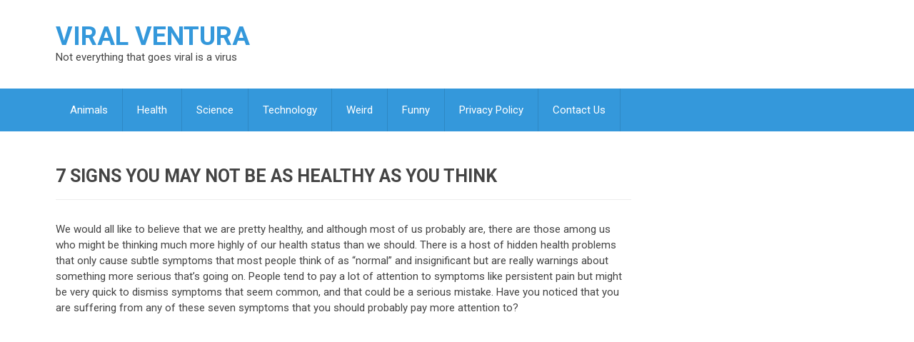

--- FILE ---
content_type: text/html; charset=UTF-8
request_url: https://viralventura.com/signs-not-healthy/
body_size: 6045
content:
<!DOCTYPE html><html class="no-js" lang="en-US"><head><meta charset="UTF-8"> <!--[if IE ]><meta http-equiv="X-UA-Compatible" content="IE=edge,chrome=1"> <![endif]--><link rel="profile" href="http://gmpg.org/xfn/11" /><link rel="apple-touch-icon" href="https://viralventura.com/wp-content/themes/mts_best/apple-touch-icon.png" /><meta name="viewport" content="width=device-width, initial-scale=1, maximum-scale=1"><meta name="apple-mobile-web-app-capable" content="yes"><meta name="apple-mobile-web-app-status-bar-style" content="black"><link rel="pingback" href="https://viralventura.com/xmlrpc.php" /><link media="all" href="https://viralventura.com/wp-content/cache/autoptimize/css/autoptimize_ba488eb0543f375cac46a79247075fed.css" rel="stylesheet"><title>7 Signs You May Not Be As Healthy As You Think &#8211; Viral Ventura</title><meta name='robots' content='max-image-preview:large' /><meta property="og:type" content="article" /><meta property="og:title" content="7 Signs You May Not Be As Healthy As You Think" /><meta property="og:description" content="We would all like to believe that we are pretty healthy, and although most of us probably are, there are those among us who might be thinking much more highly of our health status than" /><meta property="og:image" content="https://viralventura.com/wp-content/uploads/2017/10/how-healthy-are-you.jpg" /><meta property="og:url" content="https://viralventura.com/signs-not-healthy/" /><meta property="og:site_name" content="Viral Ventura" /><meta property="article:published_time" content="2017-10-16T15:46:46+00:00" /><meta property="article:modified_time" content="2019-03-17T13:29:31+00:00" /><meta property="og:updated_time" content="2019-03-17T13:29:31+00:00" /><meta property="og:image:width" content="1200" /><meta property="og:image:height" content="750" /><meta name="twitter:card" content="summary_large_image"><meta name="twitter:title" content="7 Signs You May Not Be As Healthy As You Think"><meta name="twitter:description" content="We would all like to believe that we are pretty healthy, and although most of us probably are, there are those among us who might be thinking much more highly of our health status than"><meta name="twitter:image" content="https://viralventura.com/wp-content/uploads/2017/10/how-healthy-are-you.jpg"><meta name="twitter:site" content="@fact"><link rel='dns-prefetch' href='//viralventura.com' /><link rel="alternate" type="application/rss+xml" title="Viral Ventura &raquo; Feed" href="https://viralventura.com/feed/" /><link rel="alternate" type="application/rss+xml" title="Viral Ventura &raquo; Comments Feed" href="https://viralventura.com/comments/feed/" /><link rel="alternate" title="oEmbed (JSON)" type="application/json+oembed" href="https://viralventura.com/wp-json/oembed/1.0/embed?url=https%3A%2F%2Fviralventura.com%2Fsigns-not-healthy%2F" /><link rel="alternate" title="oEmbed (XML)" type="text/xml+oembed" href="https://viralventura.com/wp-json/oembed/1.0/embed?url=https%3A%2F%2Fviralventura.com%2Fsigns-not-healthy%2F&#038;format=xml" /> <script type="text/javascript" src="https://viralventura.com/wp-includes/js/jquery/jquery.min.js?ver=3.7.1" id="jquery-core-js"></script> <script type="text/javascript" src="https://viralventura.com/wp-includes/js/dist/dom-ready.min.js?ver=f77871ff7694fffea381" id="wp-dom-ready-js"></script> <script type="text/javascript" id="mashsb-js-extra">var mashsb = {"shares":"0","round_shares":"","animate_shares":"0","dynamic_buttons":"0","share_url":"https://viralventura.com/signs-not-healthy/","title":"7+Signs+You+May+Not+Be+As+Healthy+As+You+Think","image":"https://viralventura.com/wp-content/uploads/2017/10/how-healthy-are-you.jpg","desc":"We would all like to believe that we are pretty healthy, and although most of us probably are, there are those among us who might be thinking much more highly of our health status than \u2026","hashtag":"fact","subscribe":"content","subscribe_url":"","activestatus":"1","singular":"1","twitter_popup":"1","refresh":"0","nonce":"8c4cb948df","postid":"2852","servertime":"1769305653","ajaxurl":"https://viralventura.com/wp-admin/admin-ajax.php"};
//# sourceURL=mashsb-js-extra</script> <script type="text/javascript" id="customscript-js-extra">var mts_customscript = {"responsive":"1","nav_menu":"secondary"};
//# sourceURL=customscript-js-extra</script> <link rel="https://api.w.org/" href="https://viralventura.com/wp-json/" /><link rel="alternate" title="JSON" type="application/json" href="https://viralventura.com/wp-json/wp/v2/posts/2852" /><link rel="EditURI" type="application/rsd+xml" title="RSD" href="https://viralventura.com/xmlrpc.php?rsd" /><link rel="canonical" href="https://viralventura.com/signs-not-healthy/" /><link rel='shortlink' href='https://viralventura.com/?p=2852' />  <script async src="https://pagead2.googlesyndication.com/pagead/js/adsbygoogle.js?client=ca-pub-4740520977899897"
     crossorigin="anonymous"></script>  <script type="text/javascript">//
  function external_links_in_new_windows_loop() {
    if (!document.links) {
      document.links = document.getElementsByTagName('a');
    }
    var change_link = false;
    var force = '';
    var ignore = '';

    for (var t=0; t<document.links.length; t++) {
      var all_links = document.links[t];
      change_link = false;
      
      if(document.links[t].hasAttribute('onClick') == false) {
        // forced if the address starts with http (or also https), but does not link to the current domain
        if(all_links.href.search(/^http/) != -1 && all_links.href.search('viralventura.com') == -1 && all_links.href.search(/^#/) == -1) {
          // console.log('Changed ' + all_links.href);
          change_link = true;
        }
          
        if(force != '' && all_links.href.search(force) != -1) {
          // forced
          // console.log('force ' + all_links.href);
          change_link = true;
        }
        
        if(ignore != '' && all_links.href.search(ignore) != -1) {
          // console.log('ignore ' + all_links.href);
          // ignored
          change_link = false;
        }

        if(change_link == true) {
          // console.log('Changed ' + all_links.href);
          document.links[t].setAttribute('onClick', 'javascript:window.open(\'' + all_links.href.replace(/'/g, '') + '\', \'_blank\', \'noopener\'); return false;');
          document.links[t].removeAttribute('target');
        }
      }
    }
  }
  
  // Load
  function external_links_in_new_windows_load(func)
  {  
    var oldonload = window.onload;
    if (typeof window.onload != 'function'){
      window.onload = func;
    } else {
      window.onload = function(){
        oldonload();
        func();
      }
    }
  }

  external_links_in_new_windows_load(external_links_in_new_windows_loop);
  //</script> <meta name="twitter:card" content="photo" /><meta name="twitter:site" content="@viralventura" /><meta name="twitter:creator" content="@viralventura" /><meta name="twitter:url" content="https://viralventura.com/signs-not-healthy/" /><meta name="twitter:title" content="7 Signs You May Not Be As Healthy As You Think" /><meta name="twitter:description" content="We would all like to believe that we are pretty healthy, and although most of us probably are, there are those among us who might be thinking much more highly of our health status than we should. [...]" /><meta name="twitter:image" content="https://viralventura.com/wp-content/uploads/2017/10/how-healthy-are-you.jpg" /><link href="//fonts.googleapis.com/css?family=Roboto:700|Roboto:normal&amp;subset=latin" rel="stylesheet" type="text/css"> <script type="text/javascript">document.documentElement.className = document.documentElement.className.replace(/\bno-js\b/,'js');</script></head><body id ="blog" class="wp-singular post-template-default single single-post postid-2852 single-format-standard wp-theme-mts_best main" itemscope itemtype="http://schema.org/WebPage"><div class="main-container-wrap"><header class="main-header"><div id="header"><div class="container"><div class="header-inner"><div class="logo-wrap"><h2 id="logo" class="text-logo"> <a href="https://viralventura.com">Viral Ventura</a></h2><div class="site-description"> Not everything that goes viral is a virus</div></div></div></div><div class="secondary-navigation"><div class="container clearfix"><nav id="navigation" class="clearfix"> <a href="#" class="toggle-mobile-menu">Menu</a><ul id="menu-top" class="menu clearfix"><li id="menu-item-3858" class="menu-item menu-item-type-taxonomy menu-item-object-category"><a href="https://viralventura.com/category/animals/">Animals</a></li><li id="menu-item-14" class="menu-item menu-item-type-taxonomy menu-item-object-category current-post-ancestor current-menu-parent current-post-parent"><a href="https://viralventura.com/category/health/">Health</a></li><li id="menu-item-15" class="menu-item menu-item-type-taxonomy menu-item-object-category"><a href="https://viralventura.com/category/science/">Science</a></li><li id="menu-item-51" class="menu-item menu-item-type-taxonomy menu-item-object-category"><a href="https://viralventura.com/category/tech/">Technology</a></li><li id="menu-item-28" class="menu-item menu-item-type-taxonomy menu-item-object-category"><a href="https://viralventura.com/category/weird/">Weird</a></li><li id="menu-item-932" class="menu-item menu-item-type-taxonomy menu-item-object-category"><a href="https://viralventura.com/category/funny/">Funny</a></li><li id="menu-item-5542" class="menu-item menu-item-type-post_type menu-item-object-page menu-item-privacy-policy"><a href="https://viralventura.com/privacy-policy/">Privacy Policy</a></li><li id="menu-item-8946" class="menu-item menu-item-type-post_type menu-item-object-page"><a href="https://viralventura.com/contact-us/">Contact Us</a></li></ul></nav></div></div></div></header><div class="main-container"><div id="page" class="single"><article class="article" itemscope itemtype="http://schema.org/BlogPosting"><div id="content_box" ><div id="post-2852" class="g post post-2852 type-post status-publish format-standard has-post-thumbnail hentry category-health has_thumb"><div class="single_post"><header><h1 class="title single-title entry-title" itemprop="headline">7 Signs You May Not Be As Healthy As You Think</h1></header><div class="post-single-content box mark-links entry-content"><p>We would all like to believe that we are pretty healthy, and although most of us probably are, there are those among us who might be thinking much more highly of our health status than we should. There is a host of hidden health problems that only cause subtle symptoms that most people think of as “normal” and insignificant but are really warnings about something more serious that’s going on. People tend to pay a lot of attention to symptoms like persistent pain but might be very quick to dismiss symptoms that seem common, and that could be a serious mistake. Have you noticed that you are suffering from any of these seven symptoms that you should probably pay more attention to?<br /><center><script async src="//pagead2.googlesyndication.com/pagead/js/adsbygoogle.js"></script>  <ins class="adsbygoogle"
 style="display:block"
 data-ad-client="ca-pub-4740520977899897"
 data-ad-slot="8634199938"
 data-ad-format="auto"></ins> <script>(adsbygoogle = window.adsbygoogle || []).push({});</script></center> <br></p><h3>1. Bad breath</h3><p><img fetchpriority="high" decoding="async" class="aligncenter size-full wp-image-2854" src="https://viralventura.com/wp-content/uploads/2017/10/bad-breath.jpg" alt="" width="1200" height="675" srcset="https://viralventura.com/wp-content/uploads/2017/10/bad-breath.jpg 1200w, https://viralventura.com/wp-content/uploads/2017/10/bad-breath-300x169.jpg 300w, https://viralventura.com/wp-content/uploads/2017/10/bad-breath-768x432.jpg 768w, https://viralventura.com/wp-content/uploads/2017/10/bad-breath-1024x576.jpg 1024w" sizes="(max-width: 1200px) 100vw, 1200px" /></p><p>Talk about a first date nightmare! Most people would do almost anything to avoid offending others with foul-smelling breath but it’s not just the social implications of this embarrassing condition that you should be worrying about. There’s no doubt that almost all of us experience “morning breath” on a regular basis or might be a bit less pleasant to be around after adding a bit too much garlic to the pasta sauce, but chronic bad breath is something that you should pay attention to.</p><p>It’s not uncommon for bacterial infections of the throat, mouth, nose and digestive system to cause bad breath. The same thing is true for yeast infections, which we might otherwise tend to associate with other parts of the body. Less common but still worth paying attention to is the possibility that bad breath could be the result of something more serious like acid reflux (GERD) or even certain types of cancer.<br /><center><script async src="//pagead2.googlesyndication.com/pagead/js/adsbygoogle.js"></script>  <ins class="adsbygoogle"
 style="display:block"
 data-ad-client="ca-pub-4740520977899897"
 data-ad-slot="8634199938"
 data-ad-format="auto"></ins> <script>(adsbygoogle = window.adsbygoogle || []).push({});</script></center> <br></p><div class="pagination"><a href="https://viralventura.com/signs-not-healthy/2/" class="post-page-numbers"><span class="current"><span class="currenttext">Next</span></span></a></div><div class="shareit"> <span class="share-item twitterbtn"> <a href="https://twitter.com/share" class="twitter-share-button" data-via="">Tweet</a> </span> <span class="share-item facebookbtn"><div id="fb-root"></div><div class="fb-like" data-send="false" data-layout="button_count" data-width="150" data-show-faces="false"></div> </span></div></div></div></div><p class="nocomments"></p></div></article><aside class="sidebar c-4-12"><div id="sidebars" class="g"><div class="sidebar"><ul class="sidebar_list"><div id="custom_html-2" class="widget_text widget widget_custom_html"><div class="textwidget custom-html-widget"><script async src="//pagead2.googlesyndication.com/pagead/js/adsbygoogle.js"></script>  <ins class="adsbygoogle"
 style="display:block"
 data-ad-client="ca-pub-4740520977899897"
 data-ad-slot="8634199938"
 data-ad-format="auto"></ins> <script>(adsbygoogle = window.adsbygoogle || []).push({});</script></div></div></ul></div></div></aside></div></div><footer><div class="container"></div><div class="copyrights"><div class="container"><div id="copyright-note"> <span><a href="https://viralventura.com/" title="Not everything that goes viral is a virus" rel="nofollow">Viral Ventura</a> Copyright &copy; 2026.</span><div class="right"></div></div></div></div></footer></div>  <script type="text/javascript">var sc_project=12043423; 
var sc_invisible=1; 
var sc_security="2b214418";</script> <script type="text/javascript"
src="https://www.statcounter.com/counter/counter.js"
async></script> <noscript><div class="statcounter"><a title="real time web
analytics" href="https://statcounter.com/"
target="_blank"><img class="statcounter"
src="https://c.statcounter.com/12043423/0/2b214418/1/"
alt="real time web analytics"></a></div></noscript>  <script type="speculationrules">{"prefetch":[{"source":"document","where":{"and":[{"href_matches":"/*"},{"not":{"href_matches":["/wp-*.php","/wp-admin/*","/wp-content/uploads/*","/wp-content/*","/wp-content/plugins/*","/wp-content/themes/mts_best/*","/*\\?(.+)"]}},{"not":{"selector_matches":"a[rel~=\"nofollow\"]"}},{"not":{"selector_matches":".no-prefetch, .no-prefetch a"}}]},"eagerness":"conservative"}]}</script> <script type="text/javascript" id="iphorm-plugin-js-extra">var iphormL10n = {"error_submitting_form":"An error occurred submitting the form","upload_too_many":"You have attempted to queue too many files","upload_file_type_not_allowed":"This file type is not allowed","upload_file_too_big":"This file exceeds the maximum upload size","invalid_response":"The response from the server was invalid or malformed","ajax_error":"Ajax error","plugin_url":"https://viralventura.com/wp-content/plugins/iphorm-form-builder","ajax_url":"https://viralventura.com/wp-admin/admin-ajax.php","preview_no_submit":"The form cannot be submitted in the preview"};
//# sourceURL=iphorm-plugin-js-extra</script> <script id="wp-emoji-settings" type="application/json">{"baseUrl":"https://s.w.org/images/core/emoji/17.0.2/72x72/","ext":".png","svgUrl":"https://s.w.org/images/core/emoji/17.0.2/svg/","svgExt":".svg","source":{"concatemoji":"https://viralventura.com/wp-includes/js/wp-emoji-release.min.js?ver=6.9"}}</script> <script type="module">/*! This file is auto-generated */
const a=JSON.parse(document.getElementById("wp-emoji-settings").textContent),o=(window._wpemojiSettings=a,"wpEmojiSettingsSupports"),s=["flag","emoji"];function i(e){try{var t={supportTests:e,timestamp:(new Date).valueOf()};sessionStorage.setItem(o,JSON.stringify(t))}catch(e){}}function c(e,t,n){e.clearRect(0,0,e.canvas.width,e.canvas.height),e.fillText(t,0,0);t=new Uint32Array(e.getImageData(0,0,e.canvas.width,e.canvas.height).data);e.clearRect(0,0,e.canvas.width,e.canvas.height),e.fillText(n,0,0);const a=new Uint32Array(e.getImageData(0,0,e.canvas.width,e.canvas.height).data);return t.every((e,t)=>e===a[t])}function p(e,t){e.clearRect(0,0,e.canvas.width,e.canvas.height),e.fillText(t,0,0);var n=e.getImageData(16,16,1,1);for(let e=0;e<n.data.length;e++)if(0!==n.data[e])return!1;return!0}function u(e,t,n,a){switch(t){case"flag":return n(e,"\ud83c\udff3\ufe0f\u200d\u26a7\ufe0f","\ud83c\udff3\ufe0f\u200b\u26a7\ufe0f")?!1:!n(e,"\ud83c\udde8\ud83c\uddf6","\ud83c\udde8\u200b\ud83c\uddf6")&&!n(e,"\ud83c\udff4\udb40\udc67\udb40\udc62\udb40\udc65\udb40\udc6e\udb40\udc67\udb40\udc7f","\ud83c\udff4\u200b\udb40\udc67\u200b\udb40\udc62\u200b\udb40\udc65\u200b\udb40\udc6e\u200b\udb40\udc67\u200b\udb40\udc7f");case"emoji":return!a(e,"\ud83e\u1fac8")}return!1}function f(e,t,n,a){let r;const o=(r="undefined"!=typeof WorkerGlobalScope&&self instanceof WorkerGlobalScope?new OffscreenCanvas(300,150):document.createElement("canvas")).getContext("2d",{willReadFrequently:!0}),s=(o.textBaseline="top",o.font="600 32px Arial",{});return e.forEach(e=>{s[e]=t(o,e,n,a)}),s}function r(e){var t=document.createElement("script");t.src=e,t.defer=!0,document.head.appendChild(t)}a.supports={everything:!0,everythingExceptFlag:!0},new Promise(t=>{let n=function(){try{var e=JSON.parse(sessionStorage.getItem(o));if("object"==typeof e&&"number"==typeof e.timestamp&&(new Date).valueOf()<e.timestamp+604800&&"object"==typeof e.supportTests)return e.supportTests}catch(e){}return null}();if(!n){if("undefined"!=typeof Worker&&"undefined"!=typeof OffscreenCanvas&&"undefined"!=typeof URL&&URL.createObjectURL&&"undefined"!=typeof Blob)try{var e="postMessage("+f.toString()+"("+[JSON.stringify(s),u.toString(),c.toString(),p.toString()].join(",")+"));",a=new Blob([e],{type:"text/javascript"});const r=new Worker(URL.createObjectURL(a),{name:"wpTestEmojiSupports"});return void(r.onmessage=e=>{i(n=e.data),r.terminate(),t(n)})}catch(e){}i(n=f(s,u,c,p))}t(n)}).then(e=>{for(const n in e)a.supports[n]=e[n],a.supports.everything=a.supports.everything&&a.supports[n],"flag"!==n&&(a.supports.everythingExceptFlag=a.supports.everythingExceptFlag&&a.supports[n]);var t;a.supports.everythingExceptFlag=a.supports.everythingExceptFlag&&!a.supports.flag,a.supports.everything||((t=a.source||{}).concatemoji?r(t.concatemoji):t.wpemoji&&t.twemoji&&(r(t.twemoji),r(t.wpemoji)))});
//# sourceURL=https://viralventura.com/wp-includes/js/wp-emoji-loader.min.js</script> <script defer src="https://viralventura.com/wp-content/cache/autoptimize/js/autoptimize_0c286891205483fe413129ab3e7a8d85.js"></script></body></html>

--- FILE ---
content_type: text/html; charset=utf-8
request_url: https://www.google.com/recaptcha/api2/aframe
body_size: 249
content:
<!DOCTYPE HTML><html><head><meta http-equiv="content-type" content="text/html; charset=UTF-8"></head><body><script nonce="A0fvnHyeSTfGkKVxanTSnA">/** Anti-fraud and anti-abuse applications only. See google.com/recaptcha */ try{var clients={'sodar':'https://pagead2.googlesyndication.com/pagead/sodar?'};window.addEventListener("message",function(a){try{if(a.source===window.parent){var b=JSON.parse(a.data);var c=clients[b['id']];if(c){var d=document.createElement('img');d.src=c+b['params']+'&rc='+(localStorage.getItem("rc::a")?sessionStorage.getItem("rc::b"):"");window.document.body.appendChild(d);sessionStorage.setItem("rc::e",parseInt(sessionStorage.getItem("rc::e")||0)+1);localStorage.setItem("rc::h",'1769305656254');}}}catch(b){}});window.parent.postMessage("_grecaptcha_ready", "*");}catch(b){}</script></body></html>